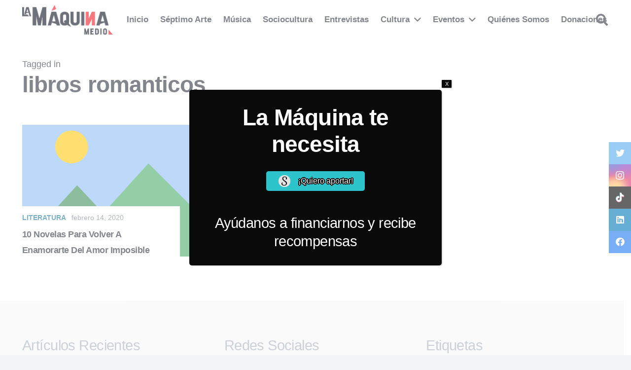

--- FILE ---
content_type: text/html; charset=utf-8
request_url: https://www.google.com/recaptcha/api2/aframe
body_size: 267
content:
<!DOCTYPE HTML><html><head><meta http-equiv="content-type" content="text/html; charset=UTF-8"></head><body><script nonce="Svq6szE4xUpTrdE7XHaf9g">/** Anti-fraud and anti-abuse applications only. See google.com/recaptcha */ try{var clients={'sodar':'https://pagead2.googlesyndication.com/pagead/sodar?'};window.addEventListener("message",function(a){try{if(a.source===window.parent){var b=JSON.parse(a.data);var c=clients[b['id']];if(c){var d=document.createElement('img');d.src=c+b['params']+'&rc='+(localStorage.getItem("rc::a")?sessionStorage.getItem("rc::b"):"");window.document.body.appendChild(d);sessionStorage.setItem("rc::e",parseInt(sessionStorage.getItem("rc::e")||0)+1);localStorage.setItem("rc::h",'1769384895287');}}}catch(b){}});window.parent.postMessage("_grecaptcha_ready", "*");}catch(b){}</script></body></html>